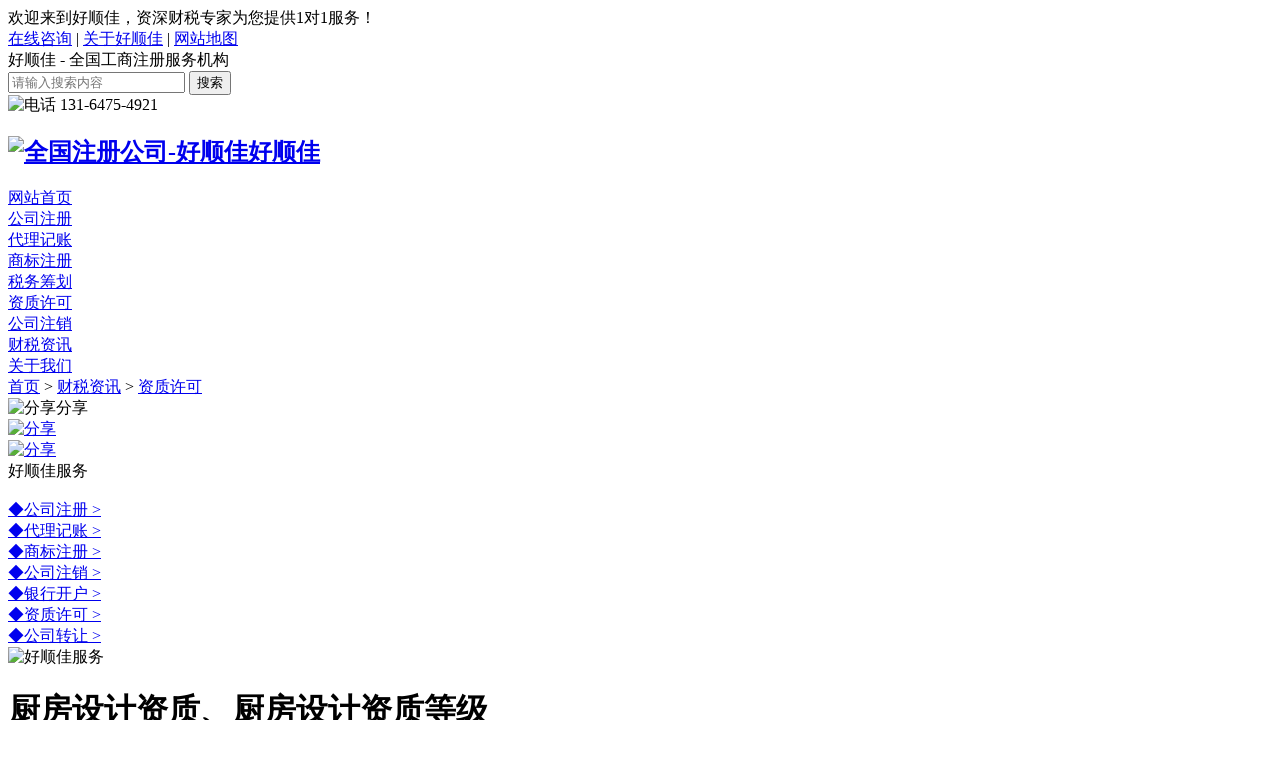

--- FILE ---
content_type: text/html
request_url: https://www.zhuhsj.com/zzzx/6904.html
body_size: 11891
content:
<!DOCTYPE html>
<html lang="zh">
<head>
<meta name="applicable-device" content="pc,mobile">
<meta charset="utf-8">
<title>厨房设计资质、厨房设计资质等级 - 好顺佳</title>
<meta name="keywords" content="资质等级,资质,厨房,设计"/>
<meta name="description" content="饭店厨房怎么装修设计饭店厨房装修要多少钱饭店厨房是饭店为重要的一部分，因而装修的时候，对于饭店厨房怎么装修设计是很多饭店经营者会考"/>
<meta name="viewport" content="width=device-width, initial-scale=1.0,shrink-to-fit=no">
<link rel="stylesheet" href="/skin/default/css/bootstrap.min.css">
<link rel="stylesheet" href="/skin/default/css/bootstrap-icons.css">
<link rel="stylesheet" href="/skin/default/css/swiper-bundle.min.css">
<link rel="stylesheet" href="/skin/default/css/gt.css">
<link rel="stylesheet" href="/skin/default/css/moblies.css">
<script src="/skin/default/js/jquery-1.11.3.min.js"></script>
<meta http-equiv="Cache-Control" content="no-transform" />
<meta http-equiv="Cache-Control" content="no-siteapp" />
<!-- 文章属性 -->
<meta property="og:type" content="article"/>
<meta property="og:url" content="https://www.zhuhsj.com/zzzx/6904.html"/>
<meta property="og:site_name" content="好顺佳"/>
<meta property="og:title" content="厨房设计资质、厨房设计资质等级 - 好顺佳"/>
<meta property="og:image" content="/e/data/images/notimg.gif"/>
<meta property="og:description" content="饭店厨房怎么装修设计饭店厨房装修要多少钱饭店厨房是饭店为重要的一部分，因而装修的时候，对于饭店厨房怎么装修设计是很多饭店经营者会考"/>
<!-- 文章属性 -->   
<!-- 百度时间因子 -->
<script type="application/ld+json">
{
"@context": "https://ziyuan.baidu.com/contexts/cambrian.jsonld",
"@id": "https://www.gszc0755.com/zzzx/6904.html",
"title":"厨房设计资质、厨房设计资质等级 - 好顺佳",
"description": "饭店厨房怎么装修设计饭店厨房装修要多少钱饭店厨房是饭店为重要的一部分，因而装修的时候，对于饭店厨房怎么装修设计是很多饭店经营者会考",
"pubDate": "2024-05-06 11:18:33",
"upDate": "2024-05-06 11:18:33"
}
</script>
<!-- 百度时间因子 -->
</head>

<body>
<!-- 头部 -->
<header>
<div class="header_bj">
    <div class="container">
    <div class="header_top">
      <div class="header_top_left">欢迎来到好顺佳，资深财税专家为您提供1对1服务！</div>
      <div class="header_top_right">
          <div class="contr">
              <a href="https://affim.baidu.com/unique_10117600/chat?siteId=15786534&userId=10117600&siteToken=31d8a9319b09274b700d2e1429b02390" rel="external nofollow" target="_blank">在线咨询</a> | <a href="/about/" rel="nofollow" target="_blank">关于好顺佳</a> | <a href="/sitemap.xml" target="_blank">网站地图</a>
          </div>
      </div>
    </div>
    <div class="header_bottom">
      <div class="header_bottom_left">好顺佳 - 全国工商注册服务机构</div>
        <div class="header_bottom_right">
          <div class="hbr_search">
            <form method="get"  class="hbr_search_form" action="/">
              <input type="text"  class="hbr_search_input" placeholder="请输入搜索内容"  name="keyword"  value="">
              <button class="hbr_search_button" type="submit"><i class="bi-search"></i>搜索</button>
             </form>
          </div>
          <div class="hbr_tel">  
           <span class="telicon"><img src="/skin/default/images/tel.png" alt="电话"></span>
           <span class="telnum"> 131-6475-4921</span> 
          </div>
        </div>
      </div>
    </div>
  </div>
<div id="roll"></div>
<div class="header_nav_bj navigation">
<div class="container">
<div class="Navigation_flex">
<!-- logo -->
<div class="header_logo">
<h2><a href="/"><img src="/skin/default/images/logo.png" alt="全国注册公司-好顺佳">好顺佳</a></h2>
</div>
<!-- logo -->
<!-- 幕布 -->
<div class="mask"></div>
<!-- 幕布 -->

<!-- 导航 -->
<div class="pc_nav navflex">
  <div class="navitem active"><a href="/" title="网站首页">网站首页</a></div>
    <div class="navitem"><a href="/gszc/">公司注册</a></div>
    <div class="navitem"><a href="/dljz/">代理记账</a></div>
    <div class="navitem"><a href="/shangbiao/">商标注册</a></div>
    <div class="navitem"><a href="/shuiwu/">税务筹划</a></div>
    <div class="navitem"><a href="/zizhi/">资质许可</a></div>
    <div class="navitem"><a href="/zhuxiao/">公司注销</a></div>
    <div class="navitem"><a href="/cszx/">财税资讯</a></div>
    <div class="navitem"><a href="/about/">关于我们</a></div>
   
  <i class="curBg"></i>
  </div>
<!-- 导航 -->

<!-- 手机端导航按钮 -->
<div class="visible_nav">
<div class="sp_nav" id="sjdh"> 
  <span></span>
   <span></span> 
   <span></span> 
</div>
</div>
<!-- 手机端导航按钮 -->
</div>
</div>
</div>
</header>
<!-- 头部 -->

<div class="column">
<div class="container">
  <div class="column-flex">
<div class="column-left"><a href="/">首页</a>&nbsp;>&nbsp;<a href="/cszx/">财税资讯</a>&nbsp;>&nbsp;<a href="/zzzx/">资质许可</a></div>
<div class="column-right share-component social-share" data-initialized="true">
  <div class="share"><img src="/skin/default/images/list1.png" alt="分享">分享</div>
 <div class="share">
  <a href="javascript:" class="icon-wechat"><img src="/skin/default/images/list2.png" alt="分享"></a>
 </div>
 <div class="share">
  <a href="javascript:" class="icon-weibo"><img src="/skin/default/images/list3.png" alt="分享"></a>
 </div> 
</div>
</div>
</div>
</div>

<!-- 新闻内页 -->
<div class="article-main">
<div class="container">
<div class="article-flex">
<div class="article-left">
<div class="artletit">好顺佳服务</div>
  <div class="artsold">
  　    <div class="artcat">
      <a href="/gszczx/">
      <span class="aleft">◆<span class="atit">公司注册</span></span> >
      </a>
    </div>
        <div class="artcat">
      <a href="/jizhang/">
      <span class="aleft">◆<span class="atit">代理记账</span></span> >
      </a>
    </div>
        <div class="artcat">
      <a href="/sbzczx/">
      <span class="aleft">◆<span class="atit">商标注册</span></span> >
      </a>
    </div>
        <div class="artcat">
      <a href="/gszxzx/">
      <span class="aleft">◆<span class="atit">公司注销</span></span> >
      </a>
    </div>
        <div class="artcat">
      <a href="/yhkhzx/">
      <span class="aleft">◆<span class="atit">银行开户</span></span> >
      </a>
    </div>
        <div class="artcat">
      <a href="/zzzx/">
      <span class="aleft">◆<span class="atit">资质许可</span></span> >
      </a>
    </div>
        <div class="artcat">
      <a href="/gzzrzx/">
      <span class="aleft">◆<span class="atit">公司转让</span></span> >
      </a>
    </div>
      </div>
  <div class="artimg"><img src="/skin/default/images/list4.png" alt="好顺佳服务"></div>
</div>
<div class="article-right">
<div class="infoarttit">
  <h1>厨房设计资质、厨房设计资质等级</h1>
</div>
<div class="infoxw">
  <div class="infoadd">作者：好顺佳 </div>
  <div class="infoadd">更新日期：2024-05-06 11:18:33 </div>
  <div class="infoadd">浏览数：1573次 </div>
  </div>
    <div class="infocontent">
      <h2>饭店厨房怎么装修设计饭店厨房装修要多少钱</h2>
<p>饭店厨房是饭店为重要的一部分，因而装修的时候，对于饭店厨房怎么装修设计是很多饭店经营者会考虑的问题。同时对于饭店厨房装修时候，需要准备多少预算，也是经营者装修之前好奇的。据此下面来说一说饭店厨房装修要多少钱，以及饭店厨房怎么装修和饭店厨房装修注意事项相关内容！</p>
<h2>一、饭店厨房怎么装修设计</h2>
<p>饭店厨房作为饭店的后厨重地，究竟应该怎么样装修比较好呢？通常来说需要从下面三个基本点，来考虑饭店厨房怎么装修设计问题。</p>
<h2>1、空间布局利用上</h2>
<p>饭店厨房装修设计，必须具备基本的装修要素，那就是空间布局实用性。装修设计的时候要注意拥有足够的操作空间，在使用者操作时需要有基本的操作空间，对于厨房中的洗涤区、切菜去、烹饪区都是需要具备的。同时还要注意各个空间的布局，需要大小合理，使之在空间视觉上感受不到拥挤。</p>
<h2>2、厨房通风性能</h2>
<p>饭店厨房的装修，还要注意通风一定要好。厨房油烟大，就算有抽油烟机但是也不能保证油烟能被彻底抽出，所以通风性很重要。要注意合理的安排窗户，不管是通风口的设计，还是窗户的位置设计，都是饭店厨房装修需要考虑的重点问题。</p>
<h2>3、灯光设计方面</h2>
<p>厨房灯光选择不要太花哨，实用还是重要的。案板上要配有明亮的灯光，这样配菜的时候也能看得清楚。如果是规模大的饭店，还会配置备案间，那对于配案间的灯光设计，同样要注意明亮度。</p>
<h2>二、饭店厨房装修要多少钱</h2>
<p>饭店厨房装修费用，影响的因素是多个方面的，根据饭店规模大小，以及饭店经营的不同，装修风格和装修档次上也有很大的差别。因而饭店厨房装修要多少钱也是不一样的，所以下面从装修档次一方面角度，大概了解一下饭店厨房装修价格是多少。</p>
<h2>1、普通饭店厨房装修：700元-800元/平方米</h2>
<p>普通档次厨房装修的时候，其仅仅满足饭店厨房基本的要求，对于厨房墙面、地面和吊顶装修质量和装修材料质量都是很一般的。这种装修设计比较适合小规模、大众定位的饭店厨房。</p>
<p style="text-align: center"><img alt="厨房设计资质、厨房设计资质等级" src="/uploads/allimg/cjtu/57.jpg"/></p>
<h2>2、中档饭店厨房装修：900元-1000元/平方米</h2>
<p>中端档次的饭店厨房，在进行装修的时候，需要的费用一般不低于900元一平，主要是中端档次饭店厨房装修讲究布局设计。整个厨房装修的时候，对于布局设计的要求严格，因而价格方面收费要稍微高点。</p>
<h2>3、饭店厨房装修：1100元-1200元/平方米</h2>
<p>饭店厨房在装修的时候，若是定位于品质、口碑，那么对于饭店美食产出的地方——厨房。其在装修布局设计的时候，就要注意设计技巧以及装修材料档次和装修施工工艺。因而装修的价格也是比较高的，通常每平米不少于1100元。</p>
<p>注：以上饭店厨房装修价格根据市场情况进行预计，价格仅参考，实际装修根据城市地区，以及装修面积等等因素不同，价格或高或低。（</p>
<p>做室内装修需要什么资质???</p>
<p>一、《建筑企业资质证书》及《工商营业执照》正、副本;</p>
<p>二、资质证书和营业执照上公司的名称是否与装修合同当事人一样;</p>
<p>三、资质证书和营业执照是否印有上一年的年检印章;</p>
<p>四、工程负责人是否持有建材部颁发的土建、水暖工程师职称证书;</p>
<p>五、装修工人是否持有建设行政主管部门发放的装饰装修从业上岗证书。</p>
<p>建筑装修装饰工程专业承包资质分为一级、二级。</p>
<h2>企业资产</h2>
<p>净资产1500万元以上。</p>
<h2>企业主要人员</h2>
<p>(1)建筑工程专业一级注册建造师不少于5人。</p>
<p>(2)技术负责人具有10年以上从事工程施工技术管理工作经历，且具有工程序列高级职称或建筑工程专业一级注册建造师(或一级注册建筑师或一级注册结构工程师)执业资格;建筑美术设计、结构、暖通、给排水、电气等专业中级以上职称人员不少于10人。</p>
<p>(3)持有岗位证书的施工现场管理人员不少于30人，且施工员、质量员、安全员、材料员、造价员、劳务员、资料员等人员齐全。</p>
<p>(4)经考核或培训合格的木工、砌筑工、镶贴工、油漆工、石作业工、水电工等中级工以上技术工人不少于30人。</p>
<p>申报材料：</p>
<p>1、申请表：(一式四份)建筑业企业资质申请表(陕西建设网办事指南/建筑业企业(施工总承包、专业承包序列)资质申请表)。</p>
<p>2、附件资料：(一式二份)(1)企业法人营业执照副本;(2)企业资质证书正、副本;(3)企业章程;(4)企业近三年建筑业行业统计报表;(5)企业经审计的近三年财务报表;(6)企业法定代表人任职文件、身份证明;(7)企业经理和技术、财务负责人的身份证明、职称证书、任职文件及相关资质标准要求的技术负责人代表工程业绩证明资料;</p>
<p>承包范围：</p>
<p>一级企业：可承担各类建筑室内、室外装修装饰工程(建筑幕墙工程除外)的施工。</p>
<p>二级企业：可承担单位工程造价1200万元及以下建筑室内、室外装修装饰工程(建筑幕墙工程除外)的施工。</p>
<p>三级企业：可承担单位工程造价60万元及以下建筑室内、室外装修装饰工程(建筑幕墙工程除外)的施工。</p>
<p>具体流程大多数都不会太难，无非就是要一些证件与证明，工作人员都会按照国家要求为符合资格的人员进行办理，不过大家在去之前务必要了解一下需要的文件，这样以免大家不必要的奔波。所有手续提交过后，还需要等上几天，大家不必太过着急，工作人员一旦审核完成，就会将结果通知给各个办理人。其实不只是装修，其它的行业基本上也是如此，大家如果有需要，还是要尽早的办理。</p>
<h2>承包食堂需要哪些资质</h2>
<p>承包饭堂的公司需要具备以下资质：</p>
<p>有效营业执照及各项国地税等证照（注册资金的多少由发包方定）；</p>
<p>餐饮服务许可证；</p>
<p>食品卫生安全管理员证；</p>
<p>厨师等级证及人员健康证。</p>
<p>此外：专业正规的食堂承包公司还需要办理“消防安全许可证”。</p>
<p>按照规定，在开业之前，还需要向消防部门进行消防申批，申领消防安全许可证，这需要在装修的时候就向所在辖区申请。</p>
<p>根据相关法律：</p>
<p>《我们人民共和国食品安全法》 第二条：</p>
<p>在我们人民共和国境内从事下列活动，应当遵守本法：</p>
<p>（一）食品生产和加工（以下称食品生产），食品销售和餐饮服务（以下称食品经营）</p>
<p>（二）食品添加剂的生产经营；</p>
<p>（三）用于食品的包装材料、容器、洗涤剂、消毒剂和用于食品生产经营的工具、设备（以下称食品相关产品）的生产经营；</p>
<p>（四）食品生产经营者使用食品添加剂、食品相关产品；</p>
<p>（五）食品的贮存和运输；</p>
<p>（六）对食品、食品添加剂、食品相关产品的安全管理。</p>
<p>《我们人民共和国食品安全法》第二十九条：</p>
<p>国家对食品生产经营实行许可制度。从事食品生产、食品流通、餐饮服务，应当依法取得食品生产许可、食品流通许可、餐饮服务许可。</p>
<p>扩展资料：</p>
<h2>承包商</h2>
<p><b>第一</b></p>
<p>承包商是否具备规模化经营。良好的合作必须建立在承包商健康的赢利模式之上，庞大的采购量是价格竞争力的基础，规模化营运可进一步控制和缩减经营成本，为客户提供更好的服务。</p>
<h2>第二</h2>
<p>承包商是否具有成功的饭堂食堂管理模式。因为食堂生意都是分散管理的，当老板不可能只顾一家工厂，那么靠什么来维持每个饭堂的出品、卫生、服务的质量稳定呢？应要求承包商解说及提供管理模式，实地考查管理模式的实施效果。</p>
<h2>第三</h2>
<p>必须实地考查承包商的投资规模，慎重评估承包商的经济实力，参观所承包的工厂对照其宣传资料是否相符。因为有些只有简易办公室的空壳公司，借厂参观倒买合约的事件屡见不鲜。</p>
<h2>承包模式</h2>
<p><b>一、半托承包</b></p>
<p>发包方：提供现有的场地（含操作间、仓库等）、住宿、厨房设备、设施、餐具、厨具、水电、燃料或根据厂方实际情况另定。</p>
<p>承包方：负责提供人工、清洁费、损耗、维修、工伤保险、福利、劳动保护用品等费用。</p>
<p>负责采购及烹饪和管理，根据贵公司口味要求配备厨师，提供优质饮食服务。</p>
<p>可先垫付伙食费用，就餐人员凭饭卡就餐，实行先消费，后付款的灵活，每月按实发饭卡数及面额结账一次。</p>
<h2>二、全托承包</h2>
<p>发包方：提供现有的场地（含操作间、仓库等）、住宿或根据厂方实际情况另定，自定职工一定伙食标准。</p>
<p>承包方：负责投资斥方设备，合同期按投资金额多少来拟定（至少为三年），如合同期满不再续约，厨具可按年折旧由厂方适价收购或转让下一家经营者。负责预支伙食费用，采购原料，加工制作，保障按质按时提供优质饮食服务。负责人工、清洁费、水电、燃料、损耗运输管理等相关费用。提供就餐饭卡（含IC卡），就餐人员凭饭卡就餐，按月消费金额，每月结账一次。</p>
<h2>三、营养餐配送</h2>
<p>发包方：提供就餐场所、提供人数，约定营养餐标准。</p>
<p>承包方：在该区域中央厨房内加工制作营养餐，运输配送到客户工作地，一切费用由我公司负责，每月结算餐费。</p>
<h2>四、委托加工</h2>
<p>发包方：提供场地、设备、燃料、水电以及采购原材料。</p>
<p>承包方：负责委派人员进行烹饪、厨房管理、厨房平面布局、供餐优选、餐费合理安排、人员最佳配置、厨师调换使用、食堂主管培训。每月收取管理、人工费。</p>
<h2>五、顾问辅导</h2>
<p>发包方：支付一定数额的辅导费。</p>
<p>承包方：派专业人员到贵公司进行技术、现代厨房管理进行辅导，满意度问卷调查，饭菜价格评价，按ISO标准测评操作规范，“8S”活动情况评价。</p>
<h2>六、自由选择</h2>
<p>发包方：提供场地、水电、现有厨房设备（宜在500人以上客户）</p>
<p>承包方：实施酒店式、美食城经营，就餐人员凭现金或餐_消费，自由选择，丰俭由人。</p>
<p>A、中式套餐类：每餐没有30个品种荤素菜式，自由挑选，价位3元起不等。（例：3元可吃一荤一素，没饭自由打饭吃饱，送例汤）</p>
<p>B、面点类：拉面、刀削面、凉面、水饺等品种，价格3元起不等。</p>
<h2>七、原材料配送</h2>
<p>发包方：计划每日需求量，自己定制菜单。</p>
<p>承包方：负责配送粮油、肉类、配料、蔬菜等，每月结账一次。</p>
<h2>八、厨房设计装修承包</h2>
<p>发包方：提供场地、计划就餐人数和基本功能。</p>
<p>承包方：负责厨房优化设计、装修和厨房设备生产、安装的全套式服务，完工验收后结算。</p>
    </div>
  <div class="tag">
  tag标签：<a href='/tags-206-0.html' class='blue' target='_blank' class='color0'>资质等级</a> <a href='/tags-84-0.html' class='blue' target='_blank' class='color1'>资质</a> <a href='/tags-3632-0.html' class='blue' target='_blank' class='color2'>厨房</a> <a href='/tags-268-0.html' class='blue' target='_blank' class='color3'>设计</a> 
  </div>
  <div class="pvf">
    上一篇：<a href='/zzzx/6903.html'>安徽测绘资质【安徽测绘资质办理】</a><br>
    下一篇：<a href='/zzzx/6905.html'>产品涉密资质【产品涉密资质怎么办理】</a>  </div>
  <div class="info-flex">
  <div class="info-item">     
     <div class="info-img">
      <div class="infonr">
        <div class="info-fbt">
            <div class="info-line"></div>
             <div class="infbt">专业高效务实 助客户成功</div>
             <div class="info-line"></div>
        </div>
      <div class="infotitle">企业理念</div>
     </div>   
     </div>
  </div>
  <div class="info-item">     
     <div class="info-img">
         <div class="infonr">
             <div class="info-fbt">
                 <div class="info-line"></div>
                  <div class="infbt">一站式专业1对1顾问服务</div>
                  <div class="info-line"></div>
             </div>
           <div class="infotitle">资深团队</div>
          </div>   
     </div>
  </div>
  <div class="info-item">     
     <div class="info-img">
         <div class="infonr">
             <div class="info-fbt">
                 <div class="info-line"></div>
                  <div class="infbt">客户增值是我们终极目标</div>
                  <div class="info-line"></div>
             </div>
           <div class="infotitle">优势服务</div>
          </div>   
     </div>
  </div>
  </div>
</div>
</div>
</div>
</div>
<!-- 新闻内页 -->

<script src="/skin/default/js/social-share.js"></script>
<script src="/skin/default/js/qrcode.js"></script>

<!-- 您可能需要以下服务 -->
<div class="hk_need ql_distance">
<div class="container">
<div class="index_customer_title">您可能需要以下服务</div>
<div class="hk_need_flex">
    <div class="hk_need_item">
     <div class="hk_need_img"><img src="/skin/default/images/hk21.png" alt="公司年审"></div>
     <div class="hk_need_title">
         <div class="hnt_line"></div>
         <div class="hnt_title">公司年审</div>
         <div class="hnt_line"></div>
     </div>
     <div class="hk_need_a">
        <a href="https://affim.baidu.com/unique_10117600/chat?siteId=15786534&userId=10117600&siteToken=31d8a9319b09274b700d2e1429b02390" rel="nofollow" target="_blank" >立即咨询</a>
     </div>
    </div>
    <div class="hk_need_item">
        <div class="hk_need_img"><img src="/skin/default/images/hk22.png" alt="银行开户"></div>
        <div class="hk_need_title">
            <div class="hnt_line"></div>
            <div class="hnt_title">银行开户</div>
            <div class="hnt_line"></div>
        </div>
        <div class="hk_need_a">
           <a href="https://affim.baidu.com/unique_10117600/chat?siteId=15786534&userId=10117600&siteToken=31d8a9319b09274b700d2e1429b02390" rel="nofollow" target="_blank" >立即咨询</a>
        </div>
       </div>
       <div class="hk_need_item">
        <div class="hk_need_img"><img src="/skin/default/images/hk23.png" alt="投资备案ODI"></div>
        <div class="hk_need_title">
            <div class="hnt_line"></div>
            <div class="hnt_title">投资备案ODI</div>
            <div class="hnt_line"></div>
        </div>
        <div class="hk_need_a">
           <a href="https://affim.baidu.com/unique_10117600/chat?siteId=15786534&userId=10117600&siteToken=31d8a9319b09274b700d2e1429b02390" rel="nofollow" target="_blank" >立即咨询</a>
        </div>
       </div>
       <div class="hk_need_item">
        <div class="hk_need_img"><img src="/skin/default/images/hk24.png" alt="返程投资"></div>
        <div class="hk_need_title">
            <div class="hnt_line"></div>
            <div class="hnt_title">返程投资</div>
            <div class="hnt_line"></div>
        </div>
        <div class="hk_need_a">
           <a href="https://affim.baidu.com/unique_10117600/chat?siteId=15786534&userId=10117600&siteToken=31d8a9319b09274b700d2e1429b02390" rel="nofollow" target="_blank" >立即咨询</a>
        </div>
       </div>
       <div class="hk_need_item">
        <div class="hk_need_img"><img src="/skin/default/images/hk25.png" alt="商标注册"></div>
        <div class="hk_need_title">
            <div class="hnt_line"></div>
            <div class="hnt_title">商标注册</div>
            <div class="hnt_line"></div>
        </div>
        <div class="hk_need_a">
          <a href="https://affim.baidu.com/unique_10117600/chat?siteId=15786534&userId=10117600&siteToken=31d8a9319b09274b700d2e1429b02390" rel="nofollow" target="_blank" >立即咨询</a>
        </div>
       </div>
       <div class="hk_need_item">
        <div class="hk_need_img"><img src="/skin/default/images/hk26.png" alt="律师公证"></div>
        <div class="hk_need_title">
            <div class="hnt_line"></div>
            <div class="hnt_title">律师公证</div>
            <div class="hnt_line"></div>
        </div>
        <div class="hk_need_a">
           <a href="https://affim.baidu.com/unique_10117600/chat?siteId=15786534&userId=10117600&siteToken=31d8a9319b09274b700d2e1429b02390" rel="nofollow" target="_blank" >立即咨询</a>
        </div>
       </div>
</div>
</div>
</div>
<!-- 您可能需要以下服务 -->

<!-- 行业百科 -->
<div class="section_new ql_distance">
<div class="container">
<div class="index_customer_title">注册公司-行业百科</div>
<div class="section_new_flex">
   <div class="snf_left">
        <div class="snfl_item">
         <a href="/zzzx/20236.html">
            <div class="snfli_flex">
                <div class="snflif_img"><img src="/uploads/allimg/cjtu/75.jpg" alt="商务咨询资质,恒长久商务咨询"></div>
                <div class="snflif_article">
                    <h3> <div class="snflif_article_title">商务咨询资质,恒长久商务咨询</div> </h3>
                    <div class="snflif_article_remark"> 商务咨询资质概述商务咨询资质是指企业在从事商务咨询业务时所必须具备的资格证书或注册许可。它不仅代表着企业的合法性，也是企业专业能力...</div>             
                </div>
            </div>
         </a>
     </div>
         <div class="snfl_item">
         <a href="/zzzx/3369.html">
            <div class="snfli_flex">
                <div class="snflif_img"><img src="/uploads/allimg/cjtu/31.jpg" alt="安徽设计资质代办(安徽设计资质代办公司)"></div>
                <div class="snflif_article">
                    <h3> <div class="snflif_article_title">安徽设计资质代办(安徽设计资质代办公司)</div> </h3>
                    <div class="snflif_article_remark"> 建筑资质代办服务是怎样的?一是，建筑资质代办公司应当以人才为企业发展之要务。人才得分为几种，包括如管理型、技术型、公关型等，同时还...</div>             
                </div>
            </div>
         </a>
     </div>
         <div class="snfl_item">
         <a href="/zzzx/18731.html">
            <div class="snfli_flex">
                <div class="snflif_img"><img src="/uploads/allimg/cjtu/20.jpg" alt="托盘熏蒸资质,熏蒸托盘图片"></div>
                <div class="snflif_article">
                    <h3> <div class="snflif_article_title">托盘熏蒸资质,熏蒸托盘图片</div> </h3>
                    <div class="snflif_article_remark"> 托盘熏蒸资质概述熏蒸托盘是一种用于运输和存储货物的特殊容器，具有耐高温、透气性好、安全卫生、结构稳固和多功能性等特点。在国际贸易中...</div>             
                </div>
            </div>
         </a>
     </div>
         <div class="snfl_item">
         <a href="/zzzx/10651.html">
            <div class="snfli_flex">
                <div class="snflif_img"><img src="/uploads/allimg/cjtu/96.jpg" alt="产品生产资质、产品生产资质包括哪些"></div>
                <div class="snflif_article">
                    <h3> <div class="snflif_article_title">产品生产资质、产品生产资质包括哪些</div> </h3>
                    <div class="snflif_article_remark"> 产品的生产资质许可是什么意思产品资质主要是指某个产品的三证一照,包括税务登记证、组织机构代码证、条码证,营业执照,是由第三方通过检...</div>             
                </div>
            </div>
         </a>
     </div>
         <div class="snfl_item">
         <a href="/zzzx/24298.html">
            <div class="snfli_flex">
                <div class="snflif_img"><img src="/uploads/allimg/cjtu/59.jpg" alt="劳务资质公示,劳务资质公示平台"></div>
                <div class="snflif_article">
                    <h3> <div class="snflif_article_title">劳务资质公示,劳务资质公示平台</div> </h3>
                    <div class="snflif_article_remark"> ，我们可以了解到关于劳务资质的一些信息。劳务资质是指劳务派遣单位所具备的资质，包括注册资本、经营场所、管理制度等方面的要求。根据2...</div>             
                </div>
            </div>
         </a>
     </div>
         <div class="snfl_item">
         <a href="/zzzx/18248.html">
            <div class="snfli_flex">
                <div class="snflif_img"><img src="/uploads/allimg/cjtu/56.jpg" alt="唐山建筑资质,唐山建筑资质安许办理"></div>
                <div class="snflif_article">
                    <h3> <div class="snflif_article_title">唐山建筑资质,唐山建筑资质安许办理</div> </h3>
                    <div class="snflif_article_remark"> 唐山建筑资质唐山建筑资质代办唐山建筑资质代办是指由专业的资质代办公司为企业提供办理建筑资质的服务。以下是关于唐山建筑资质代办的一些...</div>             
                </div>
            </div>
         </a>
     </div>
        </div>
  <div class="snf_center"> 
        <div class="snfc_item">
      <a href="/zzzx/17188.html">
        <div class="snfli_flex">
          <div class="snflif_img"><img src="/uploads/allimg/cjtu/65.jpg" alt="桩基三级资质,桩基三级资质标准"></div>
          <div class="snflif_article">
           <h3> <div class="snflif_article_title">桩基三级资质,桩基三级资质标准</div> </h3>
            <div class="snflif_article_remark"> 桩基三级资质概述 桩基三级资质是指企业在地基基础工程专业承包领域具备的第三级资质等级。根据国家技术规范，拥有该资质的企业可以承担一 ...</div>             
          </div>
        </div>
      </a>
    </div>
        <div class="snfc_item">
      <a href="/zzzx/24873.html">
        <div class="snfli_flex">
          <div class="snflif_img"><img src="/uploads/allimg/cjtu/5.jpg" alt="资质认定章,资质认定文审"></div>
          <div class="snflif_article">
           <h3> <div class="snflif_article_title">资质认定章,资质认定文审</div> </h3>
            <div class="snflif_article_remark"> 资质认定章是对检验检测机构基本条件和技术能力的认可和肯定，是检验检测机构从事向社会出具具有证明作用的数据、结果的活动所必需的（）。 ...</div>             
          </div>
        </div>
      </a>
    </div>
        <div class="snfc_item">
      <a href="/zzzx/18170.html">
        <div class="snfli_flex">
          <div class="snflif_img"><img src="/uploads/allimg/cjtu/58.jpg" alt="公路资质办理,公路资质办理流程"></div>
          <div class="snflif_article">
           <h3> <div class="snflif_article_title">公路资质办理,公路资质办理流程</div> </h3>
            <div class="snflif_article_remark"> 公路资质办理公路资质办理是企业承接公路工程项目的重要步骤。以下是详细的办理流程和要求：办理流程招募人员：根据所需资质的要求，招募相 ...</div>             
          </div>
        </div>
      </a>
    </div>
            <div class="snfc_list">
      <a href="/sbzczx/25128.html">
        <div class="snfc_list_title"> 浙江产品商标注册企业名录,浙江产品商标注册企业名录公示</div> 
        <div class="sanfc_list_time">2024-07-02</div>
      </a>
    </div>
        <div class="snfc_list">
      <a href="/sbzczx/25127.html">
        <div class="snfc_list_title"> 注册商标注册哪些类好,注册商标注册哪些类好一点</div> 
        <div class="sanfc_list_time">2024-07-02</div>
      </a>
    </div>
        <div class="snfc_list">
      <a href="/sbzczx/25126.html">
        <div class="snfc_list_title"> 武汉商标注册流程详解最新,武汉商标注册在哪里办</div> 
        <div class="sanfc_list_time">2024-07-02</div>
      </a>
    </div>
        <div class="snfc_list">
      <a href="/sbzczx/25125.html">
        <div class="snfc_list_title"> 杨浦高效办理商标注册答疑,杨浦高效办理商标注册答疑规则</div> 
        <div class="sanfc_list_time">2024-07-02</div>
      </a>
    </div>
        <div class="snfc_list">
      <a href="/sbzczx/25124.html">
        <div class="snfc_list_title"> 新郑市商标注册专家,新郑市评标专家信用分级</div> 
        <div class="sanfc_list_time">2024-07-02</div>
      </a>
    </div>
        <div class="snfc_list">
      <a href="/sbzczx/25123.html">
        <div class="snfc_list_title"> 新型膜材料商标注册,新型膜材料制造是什么</div> 
        <div class="sanfc_list_time">2024-07-02</div>
      </a>
    </div>
        <div class="snfc_list">
      <a href="/sbzczx/25122.html">
        <div class="snfc_list_title"> 文化创意类商标注册,文化创意类标志</div> 
        <div class="sanfc_list_time">2024-07-02</div>
      </a>
    </div>
        <div class="snfc_list">
      <a href="/sbzczx/25121.html">
        <div class="snfc_list_title"> 慈溪商标注册服务方案报价,慈溪商标注册服务方案报价明细表</div> 
        <div class="sanfc_list_time">2024-07-02</div>
      </a>
    </div>
        <div class="snfc_list">
      <a href="/sbzczx/25120.html">
        <div class="snfc_list_title"> 怎样成为青岛商标注册公司,青岛注册公司的app</div> 
        <div class="sanfc_list_time">2024-07-02</div>
      </a>
    </div>
       </div>
   <div class="snf_right">
      <div class="snfr_img"><img src="/skin/default/images/section.jpg" alt="公司注册"> </div>
      <div class="section_new_more_article">
        <a href="/zzzx/">
          <div class="snma_title">更多文章资讯</div> 
          <div class="snma_i"><i class="bi bi-arrow-right-circle"></i></div>
        </a>
     </div>
   </div>
</div>
</div>
</div>
<!-- 行业百科 -->

<!-- public -->
<div class="public ql_distance">
<div class="container">
   <div class="public_flex">
       <div class="public_flex_item">
           <div class="pfi_left"><img src="/skin/default/images/gy1.png" alt="价格透明"></div>
           <div class="pfi_right">
               <div class="pfi_right_title">价格透明</div>
               <div class="pfi_right_remark">统一报价，无隐形消费</div>
           </div>
       </div>
       <div class="public_flex_item">
          <div class="pfi_left"><img src="/skin/default/images/gy2.png" alt="专业高效"></div>
          <div class="pfi_right">
              <div class="pfi_right_title">专业高效</div>
              <div class="pfi_right_remark">资深团队，持证上岗</div>
          </div>
      </div>
      <div class="public_flex_item">
          <div class="pfi_left"><img src="/skin/default/images/gy3.png" alt="全程服务"></div>
          <div class="pfi_right">
              <div class="pfi_right_title">全程服务</div>
              <div class="pfi_right_remark">提供一站式1对1企业服务</div>
          </div>
      </div>
      <div class="public_flex_item">
          <div class="pfi_left"><img src="/skin/default/images/gy4.png" alt="安全保障"></div>
          <div class="pfi_right">
              <div class="pfi_right_title">安全保障</div>
              <div class="pfi_right_remark">合规认证，资料保密</div>
          </div>
      </div>
   </div>
</div>
</div>
<!-- public -->
<!-- 底部 -->
<footer>
<div class="footer_pc">
<div class="footer">
  <div class="container">
      <div class="footer_flex">
        <div class="footer_about">
            <div class="footer_title">关于好顺佳</div>
            <div class="footer_a"><a href="/about/" target="_blank">公司介绍</a></div>
            <div class="footer_a"><a href="/">人才招聘</a></div>
            <div class="footer_a"><a href="/cszx/">公司新闻</a></div>
        </div>
         <div class="footer_range">
            <div class="footer_title">服务范围</div>
            <div class="footer_flex">
            <div class="footer_item">
                <div class="footer_a"><a href="/gszc/">公司注册</a></div>
                <div class="footer_a"><a href="/dljz/">代理记账</a></div>
                <div class="footer_a"><a href="/gszxzx/">公司变更</a></div>
            </div>
            <div class="footer_item">
                <div class="footer_a"><a href="/gszczx/">公司代办</a></div>
                <div class="footer_a"><a href="/zizhi/">资质许可服务</a></div>
                <div class="footer_a"><a href="/zhuxiao/">公司注销变更</a></div>
            </div>
            <div class="footer_item">
                <div class="footer_a"><a href="/shangbiao/">商标服务</a></div>
                <div class="footer_a"><a href="/shuiwu/">返程投资</a></div>
                <div class="footer_a"><a href="/odi/">境外投资备案ODI</a></div>
            </div>
            </div>
         </div>
         <div class="footer_contact">
            <div class="footer_title">联系我们</div>
            <div class="footer_flex">
            <div class="footer_item">
              <div class="footer_a"><a href="tel:13164754921">全国热线：131-6475-4921</a></div>
              <div class="footer_a"><a href="tel:13164754921">业务总监：13164754921</a></div>
              <div class="footer_fbt"><a>服务时间：08:30-24:00</a></div>
           </div>
          <div class="footer_item">
            <div class="footer_fbt"><a>您的专属财务管家</a></div>
            <div class="footer_fbt"><a>热点优惠政策全覆盖</a></div>
            <div class="footer_fbt"><a>专人一对一服务</a></div>
        </div>
           </div>
         </div>
         <div class="footer_wechat">
            <div class="footer_title">咨询我们</div>
            <div class="footer_fbt">好顺佳为您服务</div>
            <div class="footer_wechatewm"><img src="/skin/default/images/weixin.png" alt="微信二维码"></div>
         </div>   
    </div>
  </div>
</div>
</div>

<div class="footer_bottom">
   <div class="container">
     <div class="footer_flex">
       <div class="footer_pl">
         <div class="footer_address"><p align="left"> </p></div>
       </div>
       <div class="footer_pk">  
        <div class="footer_address">
           <p align="left">公司地址：深圳市龙岗区龙城街道新联社区如意路南东1号7楼 </p>
           <p align="left">香港地址：香港市黄埔区黄埔大道东（国际港航中心）983号2229房 </p>
        </div>
       </div>
       <div class="footer_pj">
         <div class="footer_address">
           <p align="left">总机：138-2652-8954</p>
           <p align="left">手机微信：13164754921 </p>
        </div>
       </div> 
     </div>
     <div class="footer_ovg">
    Copyright  ©  2023-2043   好顺佳（深圳）企业管理顾问有限公司  版权所有. <a href="https://beian.miit.gov.cn/" target="_blank" rel="external nofollow">琼ICP备2023003344号</a> | <a href="/sitemap.html" target="_blank">站点地图</a>
     </div>
</div>
</div>
<div class="footer_moblise">
    　<div class="footer_moblise_fixed">
<div class="sjdb" id="menu">           
    <div class="tb vs">    
       <a href="/"> <i class="bi bi-house-fill"></i>首页</a>
     </div>
    <div class="tb "><a href="/gszc/"><i class="bi bi-grid-fill"></i>更多服务</a></div>
    <div class="tb "><a href="/cszx/"> <i class="bi bi-file-earmark-text-fill"></i>新闻中心</a></div>
    <div class="tb "><a href="/about/" rel="nofollow"> <i class="bi bi-person-circle"></i>关于我们</a></div>
    <div class="tb ">
      <a href="tel:13164754921" rel="nofollow">        
        <i><svg xmlns="http://www.w3.org/2000/svg" width="20" height="20" fill="currentColor" class="bi bi-telephone-fill" viewBox="0 0 16 16">
        <path fill-rule="evenodd" d="M1.885.511a1.745 1.745 0 0 1 2.61.163L6.29 2.98c.329.423.445.974.315 1.494l-.547 2.19a.678.678 0 0 0 .178.643l2.457 2.457a.678.678 0 0 0 .644.178l2.189-.547a1.745 1.745 0 0 1 1.494.315l2.306 1.794c.829.645.905 1.87.163 2.611l-1.034 1.034c-.74.74-1.846 1.065-2.877.702a18.634 18.634 0 0 1-7.01-4.42 18.634 18.634 0 0 1-4.42-7.009c-.362-1.03-.037-2.137.703-2.877L1.885.511z"/>
        </svg></i>联系我们
      </a>
     </div>
     </div>
    </div>
</div>
<script type="text/javascript">
$("#menu .tb").each(function(){  
   $this = $(this);  
     if($this[0]['children'][0].href==String(window.location)){  
    $("#menu .tb").removeClass("vs");
     $this.addClass("vs");  
  }  
}); 
</script>  
<script src="/skin/default/js/swiper-bundle.min.js"></script>
<script src="/skin/default/js/bootstrap.min.js"></script>
<script src="/skin/default/js/gt.js"></script>

</footer>
<!-- 底部 -->
<!-- 360自动提交收录 -->
<!-- 360自动提交收录 -->
<!--百度统计-->
<script>
var _hmt = _hmt || [];
(function() {
  var hm = document.createElement("script");
  hm.src = "https://hm.baidu.com/hm.js?92fd5e823a5ebefb009d53cc7de975f4";
  var s = document.getElementsByTagName("script")[0]; 
  s.parentNode.insertBefore(hm, s);
})();
</script>
<!--百度统计-->
<!--客服-->
<script language="javascript" src="/skin/default/js/lsjs.js" rel="nofollow"></script>
<!--客服-->

<!--百度自动收录-->
<script>
(function(){
    var bp = document.createElement('script');
    var curProtocol = window.location.protocol.split(':')[0];
    if (curProtocol === 'https'){
   bp.src = 'https://zz.bdstatic.com/linksubmit/push.js';
  }
  else{
  bp.src = 'http://push.zhanzhang.baidu.com/push.js';
  }
    var s = document.getElementsByTagName("script")[0];
    s.parentNode.insertBefore(bp, s);
})();
</script>
<!--百度自动收录-->
</body>
</html>